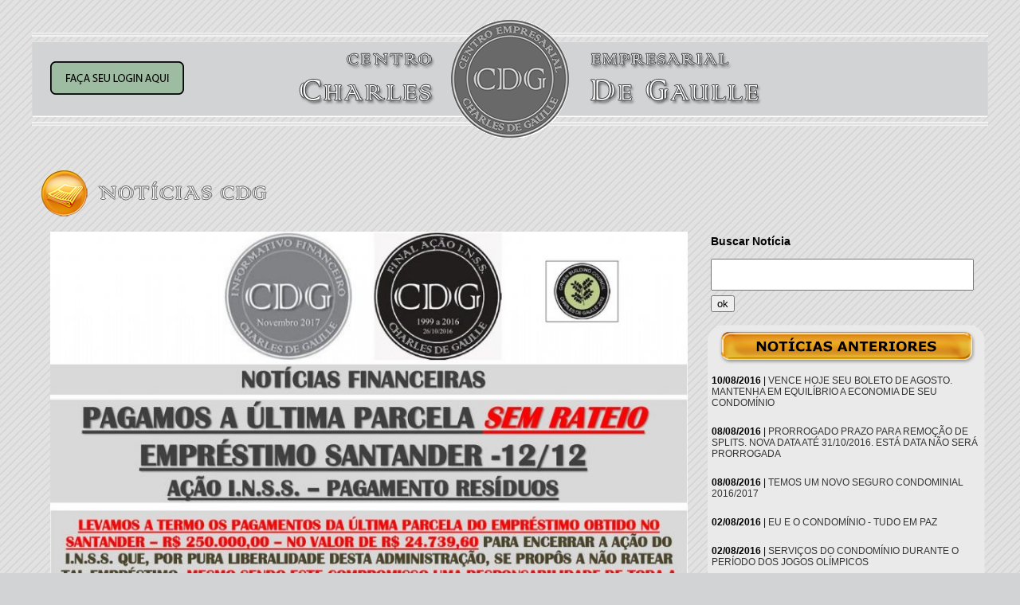

--- FILE ---
content_type: text/html
request_url: https://ssl8671.websiteseguro.com/degaulle/v1/noticias_cdg_abrir.asp?p=61&codigoNot=488
body_size: 3729
content:
<!-- FALTA SSL -->

<html>

<head>

<title>Notícias CDG</title>

<meta http-equiv="Content-Type" content="text/html; charset=utf-8">

<link rel="stylesheet" type="text/css" href="css/styles.css">

<link rel="stylesheet" href="css/jquery-ui.css" />

<script src="js/jquery-1.9.1.js"></script>

<script src="js/jquery-ui.js"></script>

</head>

<body bgcolor="#FFFFFF">

<table width="1200" border="0" align="center" cellpadding="0" cellspacing="0" id="Table_01">

<tr>

		<td height="148"><table width="100%" border="0" align="center" cellpadding="0" cellspacing="0" style="background-image:url(images/inicial_01.png); height:148px; width:1200px">
  <tr>
    <td width="512" style="padding-left:15px;">
    <div id="apDiv1">
    <a href='acesso_restrito.asp'><img src=images/bt_login.png border=0></a>
    </div>
    </td>
    <td width="178"><a href="inicial.asp"><img src="images/spacer.png" width="174" height="118" border="0" /></a></td>
<!-- comentei o selo da Green Building - não são mais filiados, pediram para retirar em julho/2020 -->
<!--    <td width="510"><a href="http://www.gbcbrasil.org.br/" target="_blank"> -->
	<img src="images/spacer.png" width="139" height="25" border="0" style="float: right" /></a></td>
  </tr>
</table>
<p>&nbsp;</p>

</td>

	</tr>

	<tr>

		<td align="center"><table width="100%" border="0" cellspacing="2" cellpadding="2">

		  <tr>

		    <td align="left"><img src="images/header-noticias.png" width="571" height="78"></td>

	      </tr>

		  <tr>

		    <td align="left"><table width="1200" border="0" cellspacing="2" cellpadding="2">
		      <tr>
		        <td width="838"><p style="text-align: center;"><img alt="" src="/degaulle/v1/ckeditor/ckfinder/userfiles/images/cdg-3-131117.jpg" style="height:1129px; width:800px" /></p>

<p style="text-align: center;"><span style="font-size:18px"><span style="font-family:arial,helvetica,sans-serif"><strong><a href="https://www.dropbox.com/sh/169sa5vbc4xe7sd/AAAc8Kn-noz8Lck_K_JZcKF5a?dl=0" style="color: rgb(17, 85, 204);" target="_blank">LINK COMPROVANTE DE PAGAMENTO 12&ordf; E &Uacute;LTIMA PARCELA I.N.S.S.</a></strong></span></span></p>

<p style="text-align: center;">&nbsp;</p>

<p style="text-align: center;">&nbsp;</p>
</td>
		        <td width="348" valign="top">
				<form name="form1" method="post" action="noticias_cdg_busca.asp">
  <table width="100%" border="0" cellspacing="2" cellpadding="2">
    <tr>
      <td><h3>Buscar Notícia</h3><input type="text" name="titNot" id="titNot" class="textinput_busca"></td>
    </tr>
    <tr>
      <td><input type="submit" name="button" id="button" value="ok"></td>
    </tr>
  </table>
</form>

<table id="Table_" width="348" border="0" cellpadding="0" cellspacing="0">
<tr>
<td height="58"><img src="images/outras_noticias_01.png" width="348" height="58" alt=""></td>
</tr>
<tr>
<td height="18" background="images/outras_noticias_02.png">

<p style="padding:5px;"><b>10/08/2016</b> | <a href="noticias_cdg_abrir.asp?codigoNot=283" style="text-decoration:none; color:#333;">VENCE HOJE SEU BOLETO DE AGOSTO. MANTENHA EM EQUILÍBRIO A ECONOMIA DE SEU CONDOMÍNIO</a></p>

<p style="padding:5px;"><b>08/08/2016</b> | <a href="noticias_cdg_abrir.asp?codigoNot=282" style="text-decoration:none; color:#333;">PRORROGADO PRAZO PARA REMOÇÃO DE SPLITS. NOVA DATA ATÉ 31/10/2016. ESTÁ DATA NÃO SERÁ PRORROGADA</a></p>

<p style="padding:5px;"><b>08/08/2016</b> | <a href="noticias_cdg_abrir.asp?codigoNot=281" style="text-decoration:none; color:#333;">TEMOS UM NOVO SEGURO CONDOMINIAL 2016/2017</a></p>

<p style="padding:5px;"><b>02/08/2016</b> | <a href="noticias_cdg_abrir.asp?codigoNot=280" style="text-decoration:none; color:#333;">EU E O CONDOMÍNIO - TUDO EM PAZ</a></p>

<p style="padding:5px;"><b>02/08/2016</b> | <a href="noticias_cdg_abrir.asp?codigoNot=279" style="text-decoration:none; color:#333;">SERVIÇOS DO CONDOMÍNIO DURANTE O PERÍODO DOS JOGOS OLÍMPICOS</a></p>

<p style="padding:5px;"><b>01/08/2016</b> | <a href="noticias_cdg_abrir.asp?codigoNot=278" style="text-decoration:none; color:#333;">INADIMPLÊNCIA SE ASSUSTOU E RECUOU</a></p>

<p style="padding:5px;"><b>29/07/2016</b> | <a href="noticias_cdg_abrir.asp?codigoNot=277" style="text-decoration:none; color:#333;">NOSSOS PROJETOS - NOVOS CORREDORES ORLY - RETOMADA DAS OBRAS</a></p>

<p style="padding:5px;"><b>29/07/2016</b> | <a href="noticias_cdg_abrir.asp?codigoNot=276" style="text-decoration:none; color:#333;">PAGUE SEU BOLETO ANTES DA VIRADA DO MÊS E ANTES DO VENCIMENTO</a></p>

<p style="padding:5px;"><b>27/07/2016</b> | <a href="noticias_cdg_abrir.asp?codigoNot=275" style="text-decoration:none; color:#333;">DESCARTE DE PORTAS GIRATÓRIAS</a></p>

<p style="padding:5px;"><b>26/07/2016</b> | <a href="noticias_cdg_abrir.asp?codigoNot=274" style="text-decoration:none; color:#333;">NOSSOS PROJETOS - CONSEGUIMOS FORNECIMENTO DIRETO DA CARRIER - NOVOS FANCOILS - PREÇOS PROMOCIONAIS</a></p>

</td>
</tr>
<tr>
<td><img src="images/outras_noticias_03.png" width="348" height="26" alt=""></td>
</tr>
</table>
<br>

<B><strong> Página 61 de 88 </strong></B><br><a href='/degaulle/v1/noticias_cdg_abrir.asp?p=1&codigoNot=488'>Primeira</a>&nbsp;<a href='/degaulle/v1/noticias_cdg_abrir.asp?p=60&codigoNot=488'>Anterior</a>&nbsp;<a href='/degaulle/v1/noticias_cdg_abrir.asp?p=1&codigoNot=488'>1</a> <a href='/degaulle/v1/noticias_cdg_abrir.asp?p=2&codigoNot=488'>2</a> <a href='/degaulle/v1/noticias_cdg_abrir.asp?p=3&codigoNot=488'>3</a> <a href='/degaulle/v1/noticias_cdg_abrir.asp?p=4&codigoNot=488'>4</a> <a href='/degaulle/v1/noticias_cdg_abrir.asp?p=5&codigoNot=488'>5</a> <a href='/degaulle/v1/noticias_cdg_abrir.asp?p=6&codigoNot=488'>6</a> <a href='/degaulle/v1/noticias_cdg_abrir.asp?p=7&codigoNot=488'>7</a> <a href='/degaulle/v1/noticias_cdg_abrir.asp?p=8&codigoNot=488'>8</a> <a href='/degaulle/v1/noticias_cdg_abrir.asp?p=9&codigoNot=488'>9</a> <a href='/degaulle/v1/noticias_cdg_abrir.asp?p=10&codigoNot=488'>10</a> <a href='/degaulle/v1/noticias_cdg_abrir.asp?p=11&codigoNot=488'>11</a> <a href='/degaulle/v1/noticias_cdg_abrir.asp?p=12&codigoNot=488'>12</a> <a href='/degaulle/v1/noticias_cdg_abrir.asp?p=13&codigoNot=488'>13</a> <a href='/degaulle/v1/noticias_cdg_abrir.asp?p=14&codigoNot=488'>14</a> <a href='/degaulle/v1/noticias_cdg_abrir.asp?p=15&codigoNot=488'>15</a> <a href='/degaulle/v1/noticias_cdg_abrir.asp?p=16&codigoNot=488'>16</a> <a href='/degaulle/v1/noticias_cdg_abrir.asp?p=17&codigoNot=488'>17</a> <a href='/degaulle/v1/noticias_cdg_abrir.asp?p=18&codigoNot=488'>18</a> <a href='/degaulle/v1/noticias_cdg_abrir.asp?p=19&codigoNot=488'>19</a> <a href='/degaulle/v1/noticias_cdg_abrir.asp?p=20&codigoNot=488'>20</a> <a href='/degaulle/v1/noticias_cdg_abrir.asp?p=21&codigoNot=488'>21</a> <a href='/degaulle/v1/noticias_cdg_abrir.asp?p=22&codigoNot=488'>22</a> <a href='/degaulle/v1/noticias_cdg_abrir.asp?p=23&codigoNot=488'>23</a> <a href='/degaulle/v1/noticias_cdg_abrir.asp?p=24&codigoNot=488'>24</a> <a href='/degaulle/v1/noticias_cdg_abrir.asp?p=25&codigoNot=488'>25</a> <a href='/degaulle/v1/noticias_cdg_abrir.asp?p=26&codigoNot=488'>26</a> <a href='/degaulle/v1/noticias_cdg_abrir.asp?p=27&codigoNot=488'>27</a> <a href='/degaulle/v1/noticias_cdg_abrir.asp?p=28&codigoNot=488'>28</a> <a href='/degaulle/v1/noticias_cdg_abrir.asp?p=29&codigoNot=488'>29</a> <a href='/degaulle/v1/noticias_cdg_abrir.asp?p=30&codigoNot=488'>30</a> <a href='/degaulle/v1/noticias_cdg_abrir.asp?p=31&codigoNot=488'>31</a> <a href='/degaulle/v1/noticias_cdg_abrir.asp?p=32&codigoNot=488'>32</a> <a href='/degaulle/v1/noticias_cdg_abrir.asp?p=33&codigoNot=488'>33</a> <a href='/degaulle/v1/noticias_cdg_abrir.asp?p=34&codigoNot=488'>34</a> <a href='/degaulle/v1/noticias_cdg_abrir.asp?p=35&codigoNot=488'>35</a> <a href='/degaulle/v1/noticias_cdg_abrir.asp?p=36&codigoNot=488'>36</a> <a href='/degaulle/v1/noticias_cdg_abrir.asp?p=37&codigoNot=488'>37</a> <a href='/degaulle/v1/noticias_cdg_abrir.asp?p=38&codigoNot=488'>38</a> <a href='/degaulle/v1/noticias_cdg_abrir.asp?p=39&codigoNot=488'>39</a> <a href='/degaulle/v1/noticias_cdg_abrir.asp?p=40&codigoNot=488'>40</a> <a href='/degaulle/v1/noticias_cdg_abrir.asp?p=41&codigoNot=488'>41</a> <a href='/degaulle/v1/noticias_cdg_abrir.asp?p=42&codigoNot=488'>42</a> <a href='/degaulle/v1/noticias_cdg_abrir.asp?p=43&codigoNot=488'>43</a> <a href='/degaulle/v1/noticias_cdg_abrir.asp?p=44&codigoNot=488'>44</a> <a href='/degaulle/v1/noticias_cdg_abrir.asp?p=45&codigoNot=488'>45</a> <a href='/degaulle/v1/noticias_cdg_abrir.asp?p=46&codigoNot=488'>46</a> <a href='/degaulle/v1/noticias_cdg_abrir.asp?p=47&codigoNot=488'>47</a> <a href='/degaulle/v1/noticias_cdg_abrir.asp?p=48&codigoNot=488'>48</a> <a href='/degaulle/v1/noticias_cdg_abrir.asp?p=49&codigoNot=488'>49</a> <a href='/degaulle/v1/noticias_cdg_abrir.asp?p=50&codigoNot=488'>50</a> <a href='/degaulle/v1/noticias_cdg_abrir.asp?p=51&codigoNot=488'>51</a> <a href='/degaulle/v1/noticias_cdg_abrir.asp?p=52&codigoNot=488'>52</a> <a href='/degaulle/v1/noticias_cdg_abrir.asp?p=53&codigoNot=488'>53</a> <a href='/degaulle/v1/noticias_cdg_abrir.asp?p=54&codigoNot=488'>54</a> <a href='/degaulle/v1/noticias_cdg_abrir.asp?p=55&codigoNot=488'>55</a> <a href='/degaulle/v1/noticias_cdg_abrir.asp?p=56&codigoNot=488'>56</a> <a href='/degaulle/v1/noticias_cdg_abrir.asp?p=57&codigoNot=488'>57</a> <a href='/degaulle/v1/noticias_cdg_abrir.asp?p=58&codigoNot=488'>58</a> <a href='/degaulle/v1/noticias_cdg_abrir.asp?p=59&codigoNot=488'>59</a> <a href='/degaulle/v1/noticias_cdg_abrir.asp?p=60&codigoNot=488'>60</a> <a href='/degaulle/v1/noticias_cdg_abrir.asp?p=61&codigoNot=488'>61</a> <a href='/degaulle/v1/noticias_cdg_abrir.asp?p=62&codigoNot=488'>62</a> <a href='/degaulle/v1/noticias_cdg_abrir.asp?p=63&codigoNot=488'>63</a> <a href='/degaulle/v1/noticias_cdg_abrir.asp?p=64&codigoNot=488'>64</a> <a href='/degaulle/v1/noticias_cdg_abrir.asp?p=65&codigoNot=488'>65</a> <a href='/degaulle/v1/noticias_cdg_abrir.asp?p=66&codigoNot=488'>66</a> <a href='/degaulle/v1/noticias_cdg_abrir.asp?p=67&codigoNot=488'>67</a> <a href='/degaulle/v1/noticias_cdg_abrir.asp?p=68&codigoNot=488'>68</a> <a href='/degaulle/v1/noticias_cdg_abrir.asp?p=69&codigoNot=488'>69</a> <a href='/degaulle/v1/noticias_cdg_abrir.asp?p=70&codigoNot=488'>70</a> <a href='/degaulle/v1/noticias_cdg_abrir.asp?p=71&codigoNot=488'>71</a> <a href='/degaulle/v1/noticias_cdg_abrir.asp?p=72&codigoNot=488'>72</a> <a href='/degaulle/v1/noticias_cdg_abrir.asp?p=73&codigoNot=488'>73</a> <a href='/degaulle/v1/noticias_cdg_abrir.asp?p=74&codigoNot=488'>74</a> <a href='/degaulle/v1/noticias_cdg_abrir.asp?p=75&codigoNot=488'>75</a> <a href='/degaulle/v1/noticias_cdg_abrir.asp?p=76&codigoNot=488'>76</a> <a href='/degaulle/v1/noticias_cdg_abrir.asp?p=77&codigoNot=488'>77</a> <a href='/degaulle/v1/noticias_cdg_abrir.asp?p=78&codigoNot=488'>78</a> <a href='/degaulle/v1/noticias_cdg_abrir.asp?p=79&codigoNot=488'>79</a> <a href='/degaulle/v1/noticias_cdg_abrir.asp?p=80&codigoNot=488'>80</a> <a href='/degaulle/v1/noticias_cdg_abrir.asp?p=81&codigoNot=488'>81</a> <a href='/degaulle/v1/noticias_cdg_abrir.asp?p=82&codigoNot=488'>82</a> <a href='/degaulle/v1/noticias_cdg_abrir.asp?p=83&codigoNot=488'>83</a> <a href='/degaulle/v1/noticias_cdg_abrir.asp?p=84&codigoNot=488'>84</a> <a href='/degaulle/v1/noticias_cdg_abrir.asp?p=85&codigoNot=488'>85</a> <a href='/degaulle/v1/noticias_cdg_abrir.asp?p=86&codigoNot=488'>86</a> <a href='/degaulle/v1/noticias_cdg_abrir.asp?p=87&codigoNot=488'>87</a> <a href='/degaulle/v1/noticias_cdg_abrir.asp?p=88&codigoNot=488'>88</a> <a href='/degaulle/v1/noticias_cdg_abrir.asp?p=62&codigoNot=488'>Próxima</a>&nbsp;<a href='/degaulle/v1/noticias_cdg_abrir.asp?p=88&codigoNot=488'>Última</a>&nbsp;
                </td>
	          </tr>
	        </table>		      <p>&nbsp;</p></td>

	      </tr>

	    </table></td>

	</tr>

	<tr>

		<td><table width="100%" border="0" cellspacing="2" cellpadding="2">

		  <tr>

		    <td width="26%"><a href="javascript:history.back();"><img src="images/voltar2.png" width="139" height="35" border="0"></a></td>

		    <td width="48%">&nbsp;</td>

		    <td width="26%">&nbsp;</td>

	      </tr>

	    </table></td>

	</tr>

	<tr>

	  <td><!-- Inicio do Google Analytics -->



<script type="text/javascript">



  var _gaq = _gaq || [];

  _gaq.push(['_setAccount', 'UA-49387207-1']);

  _gaq.push(['_trackPageview']);



  (function() {

    var ga = document.createElement('script'); ga.type = 'text/javascript'; ga.async = true;

    ga.src = ('https:' == document.location.protocol ? 'https://ssl' : 'http://www') + '.google-analytics.com/ga.js';

    var s = document.getElementsByTagName('script')[0]; s.parentNode.insertBefore(ga, s);

  })();



</script>



<!-- Fim do Google Analytics -->



<p>&nbsp;</p><br>

<p align="center" class="auto-style1"><em>&copy; 1982-2024 Centro Empresarial Charles De Gaulle - Todos os direitos reservados. Site desenvolvido pela ECCE / 

Design Maxini Matos</em></p>
</td>

  </tr>

</table>

</body>

</html>